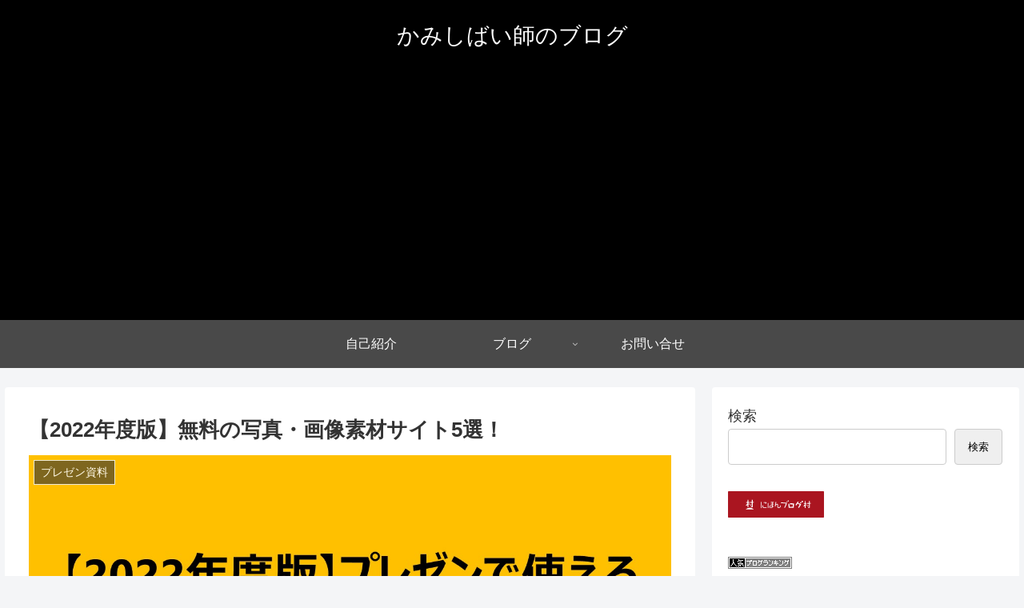

--- FILE ---
content_type: text/html; charset=utf-8
request_url: https://www.google.com/recaptcha/api2/aframe
body_size: 268
content:
<!DOCTYPE HTML><html><head><meta http-equiv="content-type" content="text/html; charset=UTF-8"></head><body><script nonce="872s0W-RROYD5S3jyherFg">/** Anti-fraud and anti-abuse applications only. See google.com/recaptcha */ try{var clients={'sodar':'https://pagead2.googlesyndication.com/pagead/sodar?'};window.addEventListener("message",function(a){try{if(a.source===window.parent){var b=JSON.parse(a.data);var c=clients[b['id']];if(c){var d=document.createElement('img');d.src=c+b['params']+'&rc='+(localStorage.getItem("rc::a")?sessionStorage.getItem("rc::b"):"");window.document.body.appendChild(d);sessionStorage.setItem("rc::e",parseInt(sessionStorage.getItem("rc::e")||0)+1);localStorage.setItem("rc::h",'1769048201530');}}}catch(b){}});window.parent.postMessage("_grecaptcha_ready", "*");}catch(b){}</script></body></html>

--- FILE ---
content_type: text/plain
request_url: https://www.google-analytics.com/j/collect?v=1&_v=j102&a=1583964045&t=pageview&_s=1&dl=https%3A%2F%2Fkamishibaishi.com%2Fphoto%2F&ul=en-us%40posix&dt=%E3%80%902022%E5%B9%B4%E5%BA%A6%E7%89%88%E3%80%91%E7%84%A1%E6%96%99%E3%81%AE%E5%86%99%E7%9C%9F%E3%83%BB%E7%94%BB%E5%83%8F%E7%B4%A0%E6%9D%90%E3%82%B5%E3%82%A4%E3%83%885%E9%81%B8%EF%BC%81%20%7C%20%E3%81%8B%E3%81%BF%E3%81%97%E3%81%B0%E3%81%84%E5%B8%AB%E3%81%AE%E3%83%96%E3%83%AD%E3%82%B0&sr=1280x720&vp=1280x720&_u=YADAAEABAAAAACAAI~&jid=68276564&gjid=434176135&cid=1758481023.1769048200&tid=UA-217186628-1&_gid=2048114568.1769048200&_r=1&_slc=1&gtm=45He61k2n81M4N44DHv857432386za200zd857432386&gcd=13l3l3l3l1l1&dma=0&tag_exp=102015666~103116026~103200004~104527907~104528501~104684208~104684211~105391252~115938466~115938469~116682877~116744866~116988316~117041588~117099528~117171316&z=1578602022
body_size: -567
content:
2,cG-PVXDDMF81C